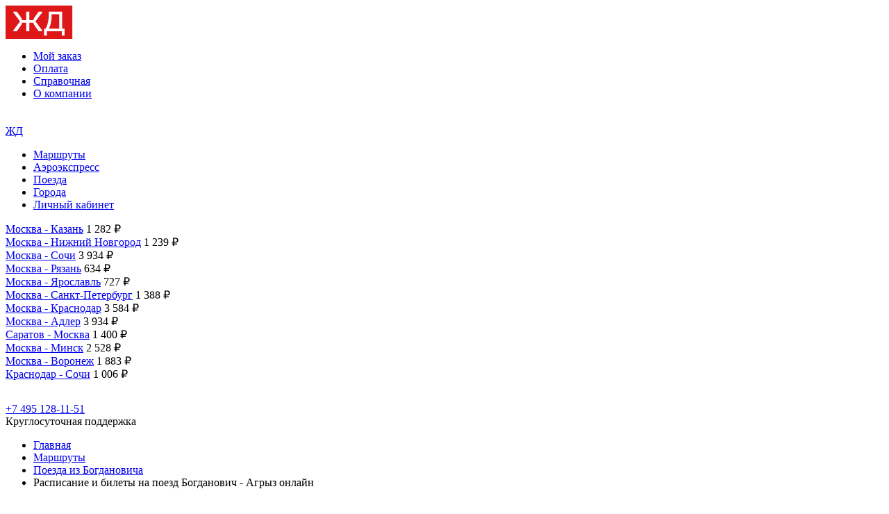

--- FILE ---
content_type: text/html; charset=UTF-8
request_url: https://online-bilety.su/bilety/bogdanovich/agryz/
body_size: 8762
content:
<html>
    <head>
        <meta http-equiv="Content-Type" content="text/html; charset=utf-8">
        <meta name="format-detection" content="telephone=no">
        <link rel="shortcut icon" href="/local/templates/rzdclick/icon/favicon.ico" >
        <meta name="yandex-verification" content="785aabcf51e4525e" />
        <meta name="yandex-verification" content="5688039e7c67df1b" />

                <meta name="google-site-verification" content="WXtFC9GbBJJ8KGzp20xVYKYoPGA1z3FI2Jof_NktFOY" />

        <title>ЖД билеты Богданович Агрыз 🚂 купить билет на поезд онлайн, расписание поездов из Богдановича в Агрыза онлайн на сайте ЖД Клик</title>

        <meta name="robots" content="index, follow" />
<meta name="description" content="Купить ЖД билеты 🚂 на поезд Богданович Агрыз недорого онлайн.  🎫  Расписание и цена на РЖД поезда из Богдановича в Агрыза." />
<link rel="canonical" href="https://online-bilety.su/bilety/bogdanovich/agryz/" />
<link href="/bitrix/cache/css/s1/rzdclick/template_75aa94a78ba3eb09c013dde0ce7a08de/template_75aa94a78ba3eb09c013dde0ce7a08de_v1.css?1710240708116116" type="text/css"  data-template-style="true" rel="stylesheet" />
<script type="text/javascript" src="/bitrix/js/main/jquery/jquery-1.12.4.min.js?168103923197163"></script>
<script type="text/javascript" src="/bitrix/js/main/core/core.min.js?1681039412220477"></script>


<script type="text/javascript"  src="/bitrix/cache/js/s1/rzdclick/template_c86bb17be92942d60080f874ca22e13f/template_c86bb17be92942d60080f874ca22e13f_v1.js?1710254850236203"></script>
<script type="text/javascript">var _ba = _ba || []; _ba.push(["aid", "800d8e3354aa0ac863fc951c59fd02c4"]); _ba.push(["host", "online-bilety.su"]); (function() {var ba = document.createElement("script"); ba.type = "text/javascript"; ba.async = true;ba.src = (document.location.protocol == "https:" ? "https://" : "http://") + "bitrix.info/ba.js";var s = document.getElementsByTagName("script")[0];s.parentNode.insertBefore(ba, s);})();</script>


            <!-- Global site tag (gtag.js) - Google Analytics -->
            <script async src="https://www.googletagmanager.com/gtag/js?id=UA-121657327-1"></script>
            <script>
                window.dataLayer = window.dataLayer || [];
                function gtag(){dataLayer.push(arguments);}
                gtag('js', new Date());

                gtag('config', 'UA-121657327-1');
            </script>
            <!-- Yandex.Metrika counter --> <script type="text/javascript" > (function(m,e,t,r,i,k,a){m[i]=m[i]||function(){(m[i].a=m[i].a||[]).push(arguments)}; m[i].l=1*new Date(); for (var j = 0; j < document.scripts.length; j++) {if (document.scripts[j].src === r) { return; }} k=e.createElement(t),a=e.getElementsByTagName(t)[0],k.async=1,k.src=r,a.parentNode.insertBefore(k,a)}) (window, document, "script", "https://mc.yandex.ru/metrika/tag.js", "ym"); ym(49440415, "init", { clickmap:true, trackLinks:true, accurateTrackBounce:true, webvisor:true, trackHash:true, ecommerce:"dataLayer" }); </script> <noscript><div><img src="https://mc.yandex.ru/watch/49440415" style="position:absolute; left:-9999px;" alt="" /></div></noscript> <!-- /Yandex.Metrika counter -->

                
                                <link href="https://fonts.googleapis.com/css?family=Montserrat:400,400i,500,500i,600,600i,700,700i,800,800i,900,900i&display=swap&subset=cyrillic-ext,latin-ext" rel="stylesheet">
        <!-- Yandex.RTB -->
        <script>window.yaContextCb=window.yaContextCb||[]</script>
        <script src="https://yandex.ru/ads/system/context.js" async></script>
    </head>
    <body class="">
    <div class="page-all-content b-s" >         <div class="header-main main-b">             <div class="page-rzd">                 <div class="header-top">                     <div class="logo in-block">
                                                                            <a class="no-style-a" href="/">
                                <img src="/local/templates/rzdclick/img/logo.svg" class="img-logo" />
                            </a>
                                            </div>
                    <div class="top-content in-block">
    </div>
                    
    <div class="top-mini-menu in-block">
        <ul class="ul-inline top-menu-rigth" >
                            <li class="" ><a class="" href="/order/">Мой заказ</a></li>
                            <li class="" ><a class="" href="/oplata/">Оплата</a></li>
                            <li class="" ><a class="" href="/spravochnaya/">Справочная</a></li>
                            <li class="" ><a class="" href="/o-kompanii/">О компании</a></li>
                    </ul>
    </div>





                </div>
            </div>
            <div class="page-rzd"> 
                <div class="menu-desktop">
                    <div class="in-block home">
                        <a href="/"  class="home-a">
                            <img src="/local/templates/rzdclick/img/home.png" class="home-point-img" />
                        </a>
                        <span class="home-active"> </span>
                        <span class="menu-line"> </span>
                        <span class="menu-line"> </span>
                        <span class="menu-line"> </span>                 
                       

                    </div>                    

                    <div class="logo-mobil" onclick="location.href = '/'; return false;" >
                            <noindex>
                                <a href="/">ЖД</a>
                            </noindex>
                    </div>

                    
    <div class="in-block top-menu">
        <ul class="ul-inline top-menu-ul">
                                            <li class="act-li  " data-type="" data-tab="bilety" ><a class="act-a" href="/bilety/">Маршруты</a></li>
                                            <li class="  " data-type="short" data-tab="aeroekspress" ><a class="" href="/aeroekspress/">Аэроэкспресс</a></li>
                                            <li class="  " data-type="" data-tab="poezd" ><a class="" href="/poezd/">Поезда</a></li>
                                            <li class="  " data-type="" data-tab="gorod" ><a class="" href="/gorod/">Города</a></li>
                                            <li class="  mobil-point" data-type="" data-tab="order" ><a class="" href="/order/">Личный кабинет</a></li>
                    </ul>
        <div class="hover-b">             <div class="content-menu-2">

                
                <div class="menu-tab bilety bilety-ajax">
                    
<div class="short-info">
            <div class="in-block populyar-nap">
            <div class="short-info-rows">
                                    <div class="short-info-row">
                        <span class="city-short"><a class="city-short-a" href="/bilety/moskva/kazan/">Москва - Казань</a></span>
                        <span class="dott" ></span>
                        <span class="price-short">1 282 ₽</span>
                    </div>

                                                                            <div class="short-info-row">
                        <span class="city-short"><a class="city-short-a" href="/bilety/moskva/nizhnij-novgorod/">Москва - Нижний Новгород</a></span>
                        <span class="dott" ></span>
                        <span class="price-short">1 239 ₽</span>
                    </div>

                                                                            <div class="short-info-row">
                        <span class="city-short"><a class="city-short-a" href="/bilety/moskva/sochi/">Москва - Сочи</a></span>
                        <span class="dott" ></span>
                        <span class="price-short">3 934 ₽</span>
                    </div>

                                                                            <div class="short-info-row">
                        <span class="city-short"><a class="city-short-a" href="/bilety/moskva/ryazan/">Москва - Рязань</a></span>
                        <span class="dott" ></span>
                        <span class="price-short">634 ₽</span>
                    </div>

                                                                            <div class="short-info-row">
                        <span class="city-short"><a class="city-short-a" href="/bilety/moskva/yaroslavl/">Москва - Ярославль</a></span>
                        <span class="dott" ></span>
                        <span class="price-short">727 ₽</span>
                    </div>

                                                                            <div class="short-info-row">
                        <span class="city-short"><a class="city-short-a" href="/bilety/moskva/sankt-peterburg/">Москва - Санкт-Петербург</a></span>
                        <span class="dott" ></span>
                        <span class="price-short">1 388 ₽</span>
                    </div>

                                            </div></div><div class="in-block populyar-nap"><div class="short-info-row">
                                                                            <div class="short-info-row">
                        <span class="city-short"><a class="city-short-a" href="/bilety/moskva/krasnodar/">Москва - Краснодар</a></span>
                        <span class="dott" ></span>
                        <span class="price-short">3 584 ₽</span>
                    </div>

                                                                            <div class="short-info-row">
                        <span class="city-short"><a class="city-short-a" href="/bilety/moskva/adler/">Москва - Адлер</a></span>
                        <span class="dott" ></span>
                        <span class="price-short">3 934 ₽</span>
                    </div>

                                                                            <div class="short-info-row">
                        <span class="city-short"><a class="city-short-a" href="/bilety/saratov/moskva/">Саратов - Москва</a></span>
                        <span class="dott" ></span>
                        <span class="price-short">1 400 ₽</span>
                    </div>

                                                                            <div class="short-info-row">
                        <span class="city-short"><a class="city-short-a" href="/bilety/moskva/minsk/">Москва - Минск</a></span>
                        <span class="dott" ></span>
                        <span class="price-short">2 528 ₽</span>
                    </div>

                                                                            <div class="short-info-row">
                        <span class="city-short"><a class="city-short-a" href="/bilety/moskva/voronezh/">Москва - Воронеж</a></span>
                        <span class="dott" ></span>
                        <span class="price-short">1 883 ₽</span>
                    </div>

                                                                            <div class="short-info-row">
                        <span class="city-short"><a class="city-short-a" href="/bilety/krasnodar/sochi/">Краснодар - Сочи</a></span>
                        <span class="dott" ></span>
                        <span class="price-short">1 006 ₽</span>
                    </div>

                                        
            </div>
        </div>
    
</div>
                </div>
            </div>
        </div>
    </div>
    <div class="in-block phone">
    <div class="in-block icon-phone">
        <img src="/local/templates/rzdclick/img/phone.png" />
    </div>
    <div class="in-block str-phone">  
        <div>
            <a class="phone-cl" href="tel:+74951281151">+7 495 128-11-51</a>
        </div>
        <div>
            <span>Круглосуточная поддержка</span>
        </div>        
    </div>
</div>
                </div>
            </div>
            <div class="page-rzd">                             </div>
        </div>
                    <div class="page-rzd min-form-hide">
                <div class="page-rzd-bread">
                    <link href="/bitrix/css/main/font-awesome.css?149104135828777" type="text/css" rel="stylesheet" />
<ul class="ul-inline ul-breadcump" itemscope="" itemtype="http://schema.org/BreadcrumbList" >
			<li class="" id="bx_breadcrumb_0"  itemprop="itemListElement" itemscope itemtype="http://schema.org/ListItem"  itemref="bx_breadcrumb_1">				
				<a href="/" title="Главная" itemprop="item" ><span itemprop="name">Главная</span></a>
				<meta itemprop="position" content="1"></li>
			<li class="" id="bx_breadcrumb_1"  itemprop="itemListElement" itemscope itemtype="http://schema.org/ListItem"   itemref="bx_breadcrumb_2">				
				<a href="/bilety/" title="Маршруты" itemprop="item" ><span itemprop="name">Маршруты</span></a>
				<meta itemprop="position" content="2"></li>
			<li class="" id="bx_breadcrumb_2"  itemprop="itemListElement" itemscope itemtype="http://schema.org/ListItem"  >				
				<a href="/bilety/bogdanovich/" title="Поезда из Богдановича" itemprop="item" ><span itemprop="name">Поезда из Богдановича</span></a>
				<meta itemprop="position" content="3"></li>
			<li itemprop="itemListElement" itemscope itemtype="http://schema.org/ListItem" ><span itemprop="name">Расписание и билеты на поезд Богданович - Агрыз онлайн</span><meta itemprop="position" content="4"></li></ul>                </div>
            </div>
        
        <script type="application/ld+json">{"@context":"http:\/\/schema.org","@type":"Product","name":"\u041a\u0443\u043f\u0438\u0442\u044c \u0416\u0414 \u0431\u0438\u043b\u0435\u0442\u044b \u0411\u043e\u0433\u0434\u0430\u043d\u043e\u0432\u0438\u0447 - \u0410\u0433\u0440\u044b\u0437","image":["https:\/\/online-bilety.su\/local\/templates\/rzdclick\/img\/logo.svg"],"description":"\u041a\u0443\u043f\u0438\u0442\u044c \u0416\u0414 \u0431\u0438\u043b\u0435\u0442\u044b \ud83d\ude82 \u043d\u0430 \u043f\u043e\u0435\u0437\u0434 \u0411\u043e\u0433\u0434\u0430\u043d\u043e\u0432\u0438\u0447 \u0410\u0433\u0440\u044b\u0437 \u043d\u0435\u0434\u043e\u0440\u043e\u0433\u043e \u043e\u043d\u043b\u0430\u0439\u043d.  \ud83c\udfab  \u0420\u0430\u0441\u043f\u0438\u0441\u0430\u043d\u0438\u0435 \u0438 \u0446\u0435\u043d\u0430 \u043d\u0430 \u0420\u0416\u0414 \u043f\u043e\u0435\u0437\u0434\u0430 \u0438\u0437 \u0411\u043e\u0433\u0434\u0430\u043d\u043e\u0432\u0438\u0447\u0430 \u0432 \u0410\u0433\u0440\u044b\u0437\u0430.","offers":{"@type":"Offer","url":"https:\/\/online-bilety.su\/bilety\/bogdanovich\/agryz\/","priceCurrency":"RUB","price":7815,"priceValidUntil":"2026-01-18","itemCondition":"https:\/\/schema.org\/NewCondition","availability":"https:\/\/schema.org\/InStock","seller":{"@type":"Organization","name":"online-bilety.su"}}}</script>    <div class="page-rzd">
                <div class="napravlenie">

            <div class="rzd-date-new min-form-hide">
                <div class="h2-a rz2 ">
                    <h1 class="rz1">Купить ЖД билеты Богданович - Агрыз</h1>
                </div>
                <div class="hr"> </div>
            
            

                        
                           <p class="text-napr-l" >
                    Расстояние  из Богдановича в Агрыза составляет 670 км.
                </p>
                        <p class="text-napr-l" > 

                Самый быстрый поезд ЖД покрывает его за 11 часа 8 минуты, а самый медленный – за 12 часов 19 минуту.
            </p>
                        </div>

            <script>
    var params = {'OT':'Богданович','DO':'Агрыз'};
    form.st_ot_do = {};
    form.autoDFsleepDataphp(params);
</script>


<div class="in-block block-forma rzd-js-new-form level1-from" style="" id="ufs-railway-app"  >


</div>


           
                            <div class="rzd-date rzd-date-new min-form-hide" >
                    <div class="h2-a rz2">
                        <h2 class="rz1">Расписание поездов Богданович - Агрыз и стоимость билетов</h2>
                                                    <div class="link-obr">
                                <span>Билеты обратно:</span>
                                <a href="/bilety/agryz/bogdanovich/">Агрыз - Богданович</a>
                            </div>
                                            </div>
                    <div class="hr"> </div>
                    <div class="row-table">
                        <div class="fl th wpr21">Поезд</div>
                        <div class="fl th wpr12">Отправление</div>
                        <div class="fl th wpr8">В пути</div>
                        <div class="fl th wpr12">Прибытие</div>
                        <div class="fl th wpr14">Вагон</div>
                        <div class="fl th wpr7"></div>
                        <div class="fl th wpr16">Цена за взрослого</div>
                    </div>

                    
                                                    
                                                                <div class="row-table">
                                    <div class="fl wpr21 poezd">
                                        <div>
                                                                                        <p class="n-poesd" >

                                                                                                    <span class="n-poesd-value">Поезд 115И</span>

                                                

                                            </p>
                                            <p class="s-poesd" >
                                                <noindex>
                                                                                                            Томск - Адлер                                                    
                                                </noindex>
                                            </p>
                                            <p class="t1-poesd" >
                                                СК                                            </p>
                                                                                    </div>
                                    </div>
                                    <div class="fl wpr12 otpravlenie">
                                        <div>
                                            <p class="h-otpr" >13:15</p>
                                            <p class="d-otpr" ><br></p>
                                            <p class="v-otpr" >Богданович</p>
                                        </div>
                                    </div>
                                    <div class="fl wpr8 napravlen-d">
                                        <div >
                                            <div>
                                                <img src="/local/templates/rzdclick/img/napr-t.png" />
                                                <br>
                                                <span class="t-d" >
                                                                                                        11:34
                                                </span>
                                            </div>

                                        </div>
                                    </div>
                                    <div class="fl wpr12 otpravlenie">
                                        <div>
                                            <p class="h-otpr" >00:49</p>
                                            <p class="d-otpr" ><br></p>
                                            <p class="v-otpr" >Агрыз</p>
                                        </div>
                                    </div>
                                    <div class="fl  wpr37 vagon-data">
                                        <div style="">
                                                                                                                                            
                                                    <div class="list-datavagon">
                                                        <div class="in-block wpr40 " >
                                                            <p class="name-vagon">Св</p>
                                                        </div>
                                                                                                                <div class="in-block wpr38 " >
                                                            <p class="price-vagon" >
                                                                                                                                    <span class="min-price-vagon">от </span>
                                                                    12 437 ₽
                                                                
                                                            </p>
                                                        </div>
                                                        <div class="in-block wpr15 "  >

                                                            <a href="#"   ots="Богданович" dos="Агрыз"  class="price-by" d="7.02.2026" >Найти билет</a>
                                                        </div>
                                                    </div>
                                                
                                                    <div class="list-datavagon">
                                                        <div class="in-block wpr40 " >
                                                            <p class="name-vagon">Купе</p>
                                                        </div>
                                                                                                                <div class="in-block wpr38 " >
                                                            <p class="price-vagon" >
                                                                                                                                    <span class="min-price-vagon">от </span>
                                                                    3 190 ₽
                                                                
                                                            </p>
                                                        </div>
                                                        <div class="in-block wpr15 "  >

                                                            <a href="#"   ots="Богданович" dos="Агрыз"  class="price-by" d="7.02.2026" >Найти билет</a>
                                                        </div>
                                                    </div>
                                                
                                                    <div class="list-datavagon">
                                                        <div class="in-block wpr40 " >
                                                            <p class="name-vagon">Плацкарт</p>
                                                        </div>
                                                                                                                <div class="in-block wpr38 " >
                                                            <p class="price-vagon" >
                                                                                                                                    <span class="min-price-vagon">от </span>
                                                                    2 144 ₽
                                                                
                                                            </p>
                                                        </div>
                                                        <div class="in-block wpr15 "  >

                                                            <a href="#"   ots="Богданович" dos="Агрыз"  class="price-by" d="7.02.2026" >Найти билет</a>
                                                        </div>
                                                    </div>
                                                
                                            
                                        </div>
                                    </div>
                                </div>
                            
                                                                <div class="row-table">
                                    <div class="fl wpr21 poezd">
                                        <div>
                                                                                        <p class="n-poesd" >

                                                                                                    <a class="n-poesd-value" href="/poezd/377g-novyj-urengoj-kazan/">Поезд 377Г</a>
                                                

                                            </p>
                                            <p class="s-poesd" >
                                                <noindex>
                                                                                                            <a class="poezd-link-one" href="/poezd/377g-novyj-urengoj-kazan/">Новый уренгой - Казань</a>
                                                    
                                                </noindex>
                                            </p>
                                            <p class="t1-poesd" >
                                                ПАСС                                            </p>
                                                                                    </div>
                                    </div>
                                    <div class="fl wpr12 otpravlenie">
                                        <div>
                                            <p class="h-otpr" >18:54</p>
                                            <p class="d-otpr" ><br></p>
                                            <p class="v-otpr" >Богданович</p>
                                        </div>
                                    </div>
                                    <div class="fl wpr8 napravlen-d">
                                        <div >
                                            <div>
                                                <img src="/local/templates/rzdclick/img/napr-t.png" />
                                                <br>
                                                <span class="t-d" >
                                                                                                        11:08
                                                </span>
                                            </div>

                                        </div>
                                    </div>
                                    <div class="fl wpr12 otpravlenie">
                                        <div>
                                            <p class="h-otpr" >06:02</p>
                                            <p class="d-otpr" ><br></p>
                                            <p class="v-otpr" >Агрыз</p>
                                        </div>
                                    </div>
                                    <div class="fl  wpr37 vagon-data">
                                        <div style="">
                                                                                                                                            
                                                    <div class="list-datavagon">
                                                        <div class="in-block wpr40 " >
                                                            <p class="name-vagon">Св</p>
                                                        </div>
                                                                                                                <div class="in-block wpr38 " >
                                                            <p class="price-vagon" >
                                                                                                                                    <span class="min-price-vagon">от </span>
                                                                    7 815 ₽
                                                                
                                                            </p>
                                                        </div>
                                                        <div class="in-block wpr15 "  >

                                                            <a href="#"   ots="Богданович" dos="Агрыз"  class="price-by" d="7.02.2026" >Найти билет</a>
                                                        </div>
                                                    </div>
                                                
                                                    <div class="list-datavagon">
                                                        <div class="in-block wpr40 " >
                                                            <p class="name-vagon">Купе</p>
                                                        </div>
                                                                                                                <div class="in-block wpr38 " >
                                                            <p class="price-vagon" >
                                                                                                                                    <span class="min-price-vagon">от </span>
                                                                    2 718 ₽
                                                                
                                                            </p>
                                                        </div>
                                                        <div class="in-block wpr15 "  >

                                                            <a href="#"   ots="Богданович" dos="Агрыз"  class="price-by" d="7.02.2026" >Найти билет</a>
                                                        </div>
                                                    </div>
                                                
                                                    <div class="list-datavagon">
                                                        <div class="in-block wpr40 " >
                                                            <p class="name-vagon">Плацкарт</p>
                                                        </div>
                                                                                                                <div class="in-block wpr38 " >
                                                            <p class="price-vagon" >
                                                                                                                                    <span class="min-price-vagon">от </span>
                                                                    1 984 ₽
                                                                
                                                            </p>
                                                        </div>
                                                        <div class="in-block wpr15 "  >

                                                            <a href="#"   ots="Богданович" dos="Агрыз"  class="price-by" d="7.02.2026" >Найти билет</a>
                                                        </div>
                                                    </div>
                                                
                                            
                                        </div>
                                    </div>
                                </div>
                            
                                                                <div class="row-table">
                                    <div class="fl wpr21 poezd">
                                        <div>
                                                                                        <p class="n-poesd" >

                                                                                                    <span class="n-poesd-value">Поезд 117Н</span>

                                                

                                            </p>
                                            <p class="s-poesd" >
                                                <noindex>
                                                                                                            Новокузнец - Москва                                                    
                                                </noindex>
                                            </p>
                                            <p class="t1-poesd" >
                                                СК                                            </p>
                                                                                    </div>
                                    </div>
                                    <div class="fl wpr12 otpravlenie">
                                        <div>
                                            <p class="h-otpr" >22:56</p>
                                            <p class="d-otpr" ><br></p>
                                            <p class="v-otpr" >Богданович</p>
                                        </div>
                                    </div>
                                    <div class="fl wpr8 napravlen-d">
                                        <div >
                                            <div>
                                                <img src="/local/templates/rzdclick/img/napr-t.png" />
                                                <br>
                                                <span class="t-d" >
                                                                                                        12:19
                                                </span>
                                            </div>

                                        </div>
                                    </div>
                                    <div class="fl wpr12 otpravlenie">
                                        <div>
                                            <p class="h-otpr" >11:15</p>
                                            <p class="d-otpr" ><br></p>
                                            <p class="v-otpr" >Агрыз</p>
                                        </div>
                                    </div>
                                    <div class="fl  wpr37 vagon-data">
                                        <div style="">
                                                                                                                                            
                                                    <div class="list-datavagon">
                                                        <div class="in-block wpr40 " >
                                                            <p class="name-vagon">Купе</p>
                                                        </div>
                                                                                                                <div class="in-block wpr38 " >
                                                            <p class="price-vagon" >
                                                                                                                                    <span class="min-price-vagon">от </span>
                                                                    2 681 ₽
                                                                
                                                            </p>
                                                        </div>
                                                        <div class="in-block wpr15 "  >

                                                            <a href="#"   ots="Богданович" dos="Агрыз"  class="price-by" d="7.02.2026" >Найти билет</a>
                                                        </div>
                                                    </div>
                                                
                                                    <div class="list-datavagon">
                                                        <div class="in-block wpr40 " >
                                                            <p class="name-vagon">Плацкарт</p>
                                                        </div>
                                                                                                                <div class="in-block wpr38 " >
                                                            <p class="price-vagon" >
                                                                                                                                    <span class="min-price-vagon">от </span>
                                                                    2 144 ₽
                                                                
                                                            </p>
                                                        </div>
                                                        <div class="in-block wpr15 "  >

                                                            <a href="#"   ots="Богданович" dos="Агрыз"  class="price-by" d="7.02.2026" >Найти билет</a>
                                                        </div>
                                                    </div>
                                                
                                            
                                        </div>
                                    </div>
                                </div>
                                                                                        </div>
                    </div>
    </div>

    <div class="page-rzd text-parent-seo min-form-hide">
        <div class="text-pay-content">
            <div class="text-bottom" >
                            <div class="in-block text-block">
                <p class="text">
                    Самый дешевый железнодорожный билет в Агрыза стоит 1 984 руб. За эту цену можно приехать в город  из Богдановича на скором поезде
                    377Г Новый уренгой – Казань.
                    Он уходит от Богданович в 18:54 и спустя 11 час 8 минут в 06:02 прибывает в Агрыз.

                </p>
            </div>
            <div class="in-block text-block">
                <p class="text">
                                        Самый дорогой жд билет в Агрыза стоит 12 437 руб.
                    Это билет в вагон «Люкс» фирменного скорого поезда 115И Томск – Адлер,
                    отбывающего из Богданович в 18:54.
                    В пути состав находится 11 часов 34 минуты и на вокзал прибывает в 00:49.

                </p>
                                            </div>
            <br>
                        </div>
        </div>
    </div>

    <div class="page-all-content map min-form-hide">
            </div>

    <div class="page-all-content text-pay detail min-form-hide">
        <div class="page-rzd">
            <div class="text-pay-content">
                <div class="text-bottom" >

                    
                </div>
            </div>
                            <div class="link-all-next">
                    <p>В другие города из Богдановича:</p>
                                            <a href="/bilety/bogdanovich/langepasovskij/">Лангепасовский</a>
                                            <a href="/bilety/bogdanovich/penza/">Пенза</a>
                                            <a href="/bilety/bogdanovich/krasnoyarsk/">Красноярск</a>
                                            <a href="/bilety/bogdanovich/mendeleevo/">Менделеево</a>
                                            <a href="/bilety/bogdanovich/zavodoukovskaya/">Заводоуковская</a>
                                            <a href="/bilety/bogdanovich/chernushka/">Чернушка</a>
                                            <a href="/bilety/bogdanovich/orenburg/">Оренбург</a>
                                            <a href="/bilety/bogdanovich/glazov/">Глазов</a>
                                            <a href="/bilety/bogdanovich/lazarevskaya/">Лазаревская</a>
                                            <a href="/bilety/bogdanovich/tatarskaya/">Татарская</a>
                                    </div>
                        <div class="text-pay-content">
                                <div class="text-bottom" >
                                        <div class="pay-rows" >
                        <div class="in-block text-block">
                                <ul class="ul-inline pay-ul">
                    <li>
                                    <img src="/upload/iblock/e99/o-7.png" />
                            </li>
                    <li>
                                    <img src="/upload/iblock/4cc/o-8.png" />
                            </li>
                    <li>
                                    <img src="/upload/iblock/0cb/o-9.png" />
                            </li>
                    <li>
                                    <img src="/upload/iblock/80a/o-10.png" />
                            </li>
                    <li>
                                    <img src="/upload/iblock/418/o-11.png" />
                            </li>
                    <li>
                                    <img src="/upload/iblock/5e5/o-12.png" />
                            </li>
            </ul>
                        </div>
                        <div class="in-block text-block">
                                <ul class="ul-inline pay-ul">
                    <li>
                                    <img src="/upload/iblock/641/o-1.png" />
                            </li>
                    <li>
                                    <img src="/upload/iblock/dac/o-2.png" />
                            </li>
                    <li>
                                    <img src="/upload/iblock/58b/o-3.png" />
                            </li>
                    <li>
                                    <img src="/upload/iblock/89c/o-4.png" />
                            </li>
                    <li>
                                    <img src="/upload/iblock/ed5/o-5.png" />
                            </li>
                    <li>
                                    <img src="/upload/iblock/511/o-6.png" />
                            </li>
            </ul>
                        </div>
                    </div>
                </div>
            </div>
        </div>
    </div>
    
    

    <script>

        JSFR.searchFormInitParams = {
            "departureStationName": "Богданович",
            "arriveStationName": "Агрыз",
        };

        var ITEM = ['Россия, Свердловская область,  railway station БОГДАНОВИЧ','Россия, Республика Татарстан,  railway station АГРЫЗ'];
        var COORD = [];
        function initMap() {

            /*
            var directionsDisplay = new google.maps.DirectionsRenderer;
            var directionsService = new google.maps.DirectionsService;
            var map = new google.maps.Map(document.getElementById('map'), {
                zoom: 14,
                center: {lat: 37.77, lng: -122.447}
            });
            directionsDisplay.setMap(map);

            var i = 0;
            if(ITEM)
            {
                for(var k in ITEM)
                {
                    COORD[i] = getAjaxCoord(ITEM[k],'161092',i);
                    i++;
                }
            }

            calculateAndDisplayRoute(directionsService, directionsDisplay);
            */
        }

        function calculateAndDisplayRoute(directionsService, directionsDisplay)
        {
            //console.log( COORD  );
            var selectedMode = 'TRANSIT';
            directionsService.route({
                origin: {lat: COORD[0][0], lng: COORD[0][1]},  // Haight.
                destination: {lat: COORD[1][0], lng: COORD[1][1]},  // Ocean Beach.
                // Note that Javascript allows us to access the constant
                // using square brackets and a string value as its
                // "property."
                travelMode: google.maps.TravelMode[selectedMode]
            }, function(response, status) {
                if (status == 'OK') {
                    directionsDisplay.setDirections(response);
                    //console.log(response);
                } else {
                    $('#map').hide();
                    //window.alert('Directions request failed due to ' + status);
                }
            });
        }

        function getAjaxCoord(add, id, cnt)
        {
            var html = $.ajax({
                type: "POST",
                url: '/include/mapdata.php',
                data: 'add='+add + '&cnt=' + cnt + '&id=' + id,
                async: false
            }).responseText;

            return JSON.parse(html);
        }

    </script>

    

<div class="page-all-content min-form-hide footer footer-no-main" >
    <div class="page-rzd">
        <div class="footer-contetn">
            <div class="in-block contacts">
                <div class="contacts-contacts">
    

    <span class="phone"> <a class="phone-cl" href="tel:+74951281151">+7 495 128-11-51</a> - круглосуточная поддержка</span>
    <span class="email">info@online-bilety.su</span>
</div>
<div class="comp-info">
    <p>
        © 2018 - 2026 Онлайн билеты (online-bilety.su) <br>
           </p>

</div>            </div>

            <div class="in-block bottom-menu">
                <div class="bottom-menu-content">
                    
    <ul class="ul-bottom-menu">
                                                <li>О нас</li>
                                                                <li class="" ><a class="" href="/o-kompanii/">О компании</a></li>
                                                                <li class="act-li" ><a class="act-a" href="/bilety/">Маршруты</a></li>
                                                                <li class="" ><a class="" href="/oplata/">Оплата</a></li>
                                </ul>




                    
    <ul class="ul-bottom-menu">
                                                <li>Информация</li>
                                                                <li class="" ><a class="" href="/news/">Новости</a></li>
                                                                <li class="" ><a class="" href="/spravochnaya/">Справочная</a></li>
                                                                <li class="" ><a class="" href="/statii/">Статьи</a></li>
                                </ul>




                    



                </div>

            </div>

            <div class="footer-text-new" >
                
<p class="colorGre" >
                        Данные, используемые на сайте, включая стоимость электронных ж/д билетов, а также расписание поездов взяты из официальных источников.
                        Ж/д билеты предоставляются партнерами, в том числе с использованием веб-систем ООО «РЖД-Цифровые Пассажирские Решения» и ООО «УФС».
                    
                        Стоимость билетов указана с учетом сервисного сбора. Итоговая стоимость отображена на экране подтверждения покупки.
                        Данный сайт не является официальным сайтом РЖД. Официальный сайт РЖД находится по адресу rzd.ru
                    
                        <noindex>
                        Вы находитесь на сайте субагента, который осуществляет оформление электронных проездных и перевозочных документов и 
                        услуг от имени железнодорожных перевозчиков на основании договора № ФПК-22-316 от 27.12.2022 года, заключенный 
                        <br>между ООО «РЖД-Цифровые пассажирские решения» и АО «ФПК», и Договор № ИМ-314 о предоставлении услуг 
                         использованием Веб-системы от 29.12.2017 года, заключенный между <br>ООО «РЖД-Цифровые пассажирские решения» и ООО «УФС»
                    
                        По вопросам рассмотрения обращений, жалоб, претензий граждан о возмещении убытков просим обращаться на электронную почту 
                        (в службу технической поддержки) владельца данного веб-ресурса: support@gdbilet.ru (с понедельника по пятницу с 8:00 до 20:00) и +7 (495) 269-83-65 (круглосуточный контакт-центр)
                        </noindex>
                    
                    </p>
                
            </div>
        </div>
    </div>
</div>

        </div>    <script>
        $(document).ready(function()
        {            
            //через какое то время (иногда css не успевает)
            setTimeout(function(){
                $('.short-info-row').each(function(){HTML.dottedLine(this); });
            },100);
            setTimeout(function(){
                $('.short-info-row').each(function(){HTML.dottedLine(this); });
            },500);
            setTimeout(function(){
                $('.short-info-row').each(function(){HTML.dottedLine(this); });
            },1000);

            if($('.page-all-content .header-main.main-header-b').length > 0) {
                /*Пошаговая загрузка картинки в баннере*/
                if (HTML.expressBanner[0] !== undefined) {
                    HTML.new_image(HTML.expressBanner[0], $('.page-all-content .header-main.main-header-b'));
                }
            }

            if($('.page-all-content .header-main.main-b').length > 0) {
                /*Пошаговая загрузка картинки в баннере*/
                if (HTML.expressBannerMin[0] !== undefined) {
                    HTML.new_imageMin(HTML.expressBannerMin[0], $('.page-all-content .header-main.main-b'));
                }
            }

        });
    </script>
    </body>
</html>